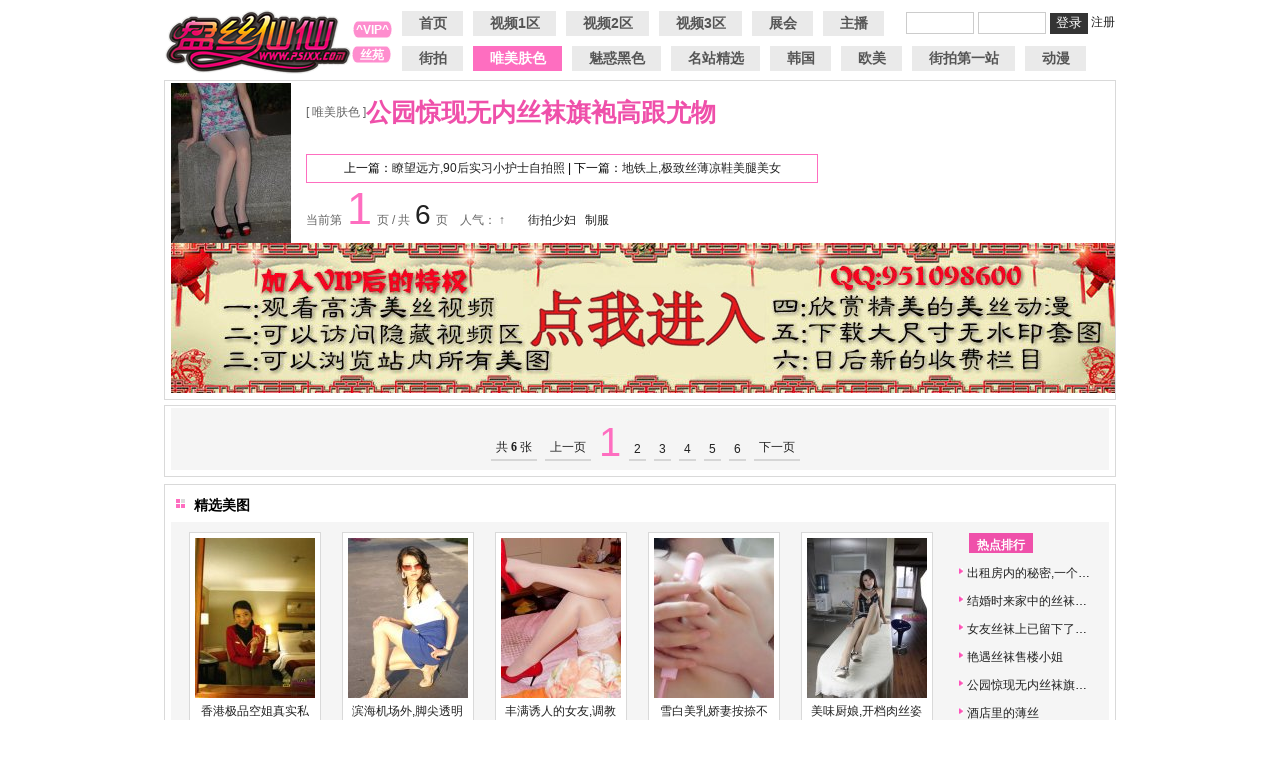

--- FILE ---
content_type: text/html
request_url: https://psixx.com/rousi/18561.html
body_size: 4440
content:
<!DOCTYPE html PUBLIC "-//W3C//DTD XHTML 1.0 Transitional//EN" "http://www.w3.org/TR/xhtml1/DTD/xhtml1-transitional.dtd">
<html xmlns="http://www.w3.org/1999/xhtml">
<head>


<meta http-equiv="Content-Type" content="text/html; charset=gb2312" />
<title>公园惊现无内丝袜旗袍高跟尤物_盘丝仙仙 - 美丝街拍视频网</title>
<meta name="keywords" content="街拍,丝袜,美腿,视频,美图" />
<meta name="description" content="街拍丝袜美腿,丝袜美女,街拍黑丝,丝袜视频,街拍美女,丝袜高跟美女,街拍论坛" />
<META content="盘丝仙仙 - 美丝街拍视频网之唯美肤色栏目第18561号组图：《公园惊现无内丝袜旗袍高跟尤物》。本组图共有图片 6 页，当前第 1 页。" name=discription>
<LINK href="/style/style.CSS" type=text/css rel=stylesheet>



</HEAD><BODY>
<script language="javascript" type="text/javascript" src="/templets/default/js/jquery.js"></script>
<script>
$(function(){
	$.ajax({
		type:"POST",url:"/member/ajax_loginsta.php",
		success:function(data){
			$("#_userlogin").html(data);
		   }
		})
	})
</script>
<div class="header" id="cen">
  <div class="logo"><img src="/style/logo.png" alt="logo" style="width:186px; height:64px;" /></div>
  <div class="fav">
    <li>
      <a href="/psivip.html" target="_blank" onClick="copyToClipBoard();"><strong>^VIP^</strong></a>
    </li>
    <li>
      <a href="/wa/index.html" target="_blank" onClick="copyToClipBoard();"><strong>丝苑</strong></a>
    </li>
  </div>
  <div id="_userlogin">
    <div class="userlogin">
      <form name="userlogin" action="/member/index_do.php" method="POST">
        <input type="hidden" name="fmdo" value="login" />
        <input type="hidden" name="dopost" value="login" />
        <input type="hidden" name="keeptime" value="604800" />
        <input type="text" name="userid" size="8" class="ipt-txt"/>
        <input type="password" name="pwd" size="8" class="ipt-txt"/>
        <button type="submit" class="btn-1">登录</button>
        <a href="/member/index_do.php?fmdo=user&dopost=regnew" >注册</a>
      </form>
    </div>
  </div>
  <div class="dh">
    <a href="/" id="shouye">首页<span style="padding-left:0px"></span></a>
    
    <a href="/sp1/index.html" index.html" >视频1区</a>
  
    <a href="/sp2/index.html" index.html" >视频2区</a>
  
    <a href="/sp3/index.html" index.html" >视频3区</a>
  
    <a href="/zh/index.html" index.html" >展会</a>
  
    <a href="/tv/index.html" index.html" >主播</a>
  </div>
  
  <div class="dh">
    
    <a href="/jiep/index.html" index.html" >街拍</a>
    <a href='/rousi/index.html' class='cur'>唯美肤色</a>
    <a href="/heisi/index.html" index.html" >魅惑黑色</a>
    
    <a href="/ming/index.html" index.html" >名站精选</a>
    
    <a href="/Korea/index.html" index.html" >韩国</a>
    
    <a href="/mei/index.html" index.html" >欧美</a>
    
    <a href="/jpcn1/index.html" index.html" >街拍第一站</a>
    
    <a href="/donman/index.html" index.html" >动漫</a>
    </div>  
  
</div>
<script>
var arctype = "";
var npage = 1;
$(function(){
	getDown(18561);
	$.ajax({
		type:"POST",url:"/member/ajax_rank.php",
		data:"action=checkrank",
		success:function(data){
			if(data=="yes"){
				$("#imgbox").show();
				$("#intro").show();
				}
			if(data=="no"){
				if(npage > 1){
				$("#imgbox").html("<img style='border:none;padding:0px;'src='/templets/default/images/error.gif' alt='error' >");
				$("#imgbox").show();
				 }else{
					 $("#imgbox").show();
					 if(arctype == "video"){
					  $("#intro").html("<img style='border:none;padding:0px;'src='/templets/default/images/error2.gif' alt='error'>");
					  }
					 $("#intro").show();
					}
				}
			}
		})
	})
function getDown(aid){
	$.ajax({
		type:"POST",
		url:"/member/ajax_rank.php",
		data:"action=geturl&aid="+aid,
		success:function(data){
			$("#intro").html(data);
		 }
		})
	}

</script>
<!-- 推荐 -->
<div class="pt">
<div class="litimg"><img src="/uploads/img/1305/72343addb1e8e0199c8faf5b1cba84b1-lp.jpg" alt="公园惊现无内丝袜旗袍高跟尤物" height="160" width="120" /></div>
<div class="contitle"><span>[ 唯美肤色 ]</span><h1>公园惊现无内丝袜旗袍高跟尤物</h1></div>
<div class="key"></div>
<div class="updown">上一篇：<a href='/rousi/18532.html'>瞭望远方,90后实习小护士自拍照</a>  | 下一篇：<a href='/rousi/18563.html'>地铁上,极致丝薄凉鞋美腿美女</a> </div>
<div class="dis">当前第<span class="bignum">1</span>页 / 共<span>6</span>页　人气：
<script src="/plus/count.php?view=no&aid=18561&mid=1" type='text/javascript' language="javascript"></script>↑
<span style="padding-left:15px;"></span><a href='/tags/%BD%D6%C5%C4%C9%D9%B8%BE.html'>街拍少妇</a>&nbsp;&nbsp;&nbsp;<a href='/tags/%D6%C6%B7%FE.html'>制服</a>&nbsp;&nbsp;&nbsp;
</div>
<a href="/psivip.html"><img src="/uploads/img/1212/1_121221192454_1.jpg" width="950" height="150" alt=""/></a>
</embed>
</div>
<div class="rec" id="cen">
<div class="inner" id="small">
<div class="imgbox" id="imgbox" style="display:none;">
<p>
</p>
<p>
  
<a href="/uploads/img/1305/72343addb1e8e0199c8faf5b1cba84b1.jpg"  target="_blank" ><img src="/uploads/img/1305/72343addb1e8e0199c8faf5b1cba84b1.jpg" id="bigimg" border="0" alt="公园惊现无内丝袜旗袍高跟尤物" /></a><br />
 
  
<a href="/uploads/img/1305/5e10728b433a6404d2be8d0385f9dfb3.jpg"  target="_blank" ><img src="/uploads/img/1305/5e10728b433a6404d2be8d0385f9dfb3.jpg" id="bigimg" border="0" alt="公园惊现无内丝袜旗袍高跟尤物" /></a><br />
 
             </div>
<script type="text/javascript">
			var totalimages = $("#imgbox img").length;
			var loadedimages = 0;
			$("#imgbox img").load(function() {
				var imgWidth = 0;
				++loadedimages;
				if(loadedimages == totalimages){
					$('#imgbox img').each(function(index){
						var image = new Image();
						image.src = $(this).attr('src');
						if ( image.width > imgWidth ){
						imgWidth = image.width;
						}
					});
					if (imgWidth > 900) {
						$('#small').width(imgWidth+26);
						$('.rec').width(imgWidth+38);
					}
				}
			});
</script>
<script>window._bd_share_config={"common":{"bdSnsKey":{},"bdText":"","bdMini":"2","bdMiniList":false,"bdPic":"","bdStyle":"0","bdSize":"16"},"image":{"viewList":["tsina","weixin","qzone","bdxc","douban","tieba"],"viewText":"分享到：","viewSize":"16"}};with(document)0[(getElementsByTagName('head')[0]||body).appendChild(createElement('script')).src='http://bdimg.share.baidu.com/static/api/js/share.js?v=89860593.js?cdnversion='+~(-new Date()/36e5)];</script>
<div class="intro" id="intro" style="text-align:center;margin:0 auto;padding:0 auto; display:none;"></div>
<div style="clear:both"></div>
<div class="pagelist"><a style='font-family:宋体;'>共 <b>6</b> 张</a><a>上一页</a><a class='curent'>1</a><a href='18561_2.html'>2</a><a href='18561_3.html'>3</a><a href='18561_4.html'>4</a><a href='18561_5.html'>5</a><a href='18561_6.html'>6</a><a href='18561_2.html'>下一页</a></div></div></div>
<div class="mt7"></div>
<!-- 推荐美图 --> 
<div class="box" id="cen">
<div class="title">精选美图</div>
<div class="inner">
<div class="rec_text">
<div class="rec_title">热点排行</div>
<LI><a target="_blank" href="/rousi/19302.html" title="出租房内的秘密,一个崭新小荡妇已经诞生">出租房内的秘密,一个崭新小荡妇已经诞生</A></LI>
<LI><a target="_blank" href="/rousi/4135.html" title="结婚时来家中的丝袜伴娘和礼仪MM">结婚时来家中的丝袜伴娘和礼仪MM</A></LI>
<LI><a target="_blank" href="/rousi/17737.html" title="女友丝袜上已留下了一个洞洞,你懂得">女友丝袜上已留下了一个洞洞,你懂得</A></LI>
<LI><a target="_blank" href="/rousi/1353.html" title="艳遇丝袜售楼小姐">艳遇丝袜售楼小姐</A></LI>
<LI><a target="_blank" href="/rousi/18561.html" title="公园惊现无内丝袜旗袍高跟尤物">公园惊现无内丝袜旗袍高跟尤物</A></LI>
<LI><a target="_blank" href="/rousi/1131.html" title="酒店里的薄丝">酒店里的薄丝</A></LI>

</div>
<div class="rec_pic">
<div class="pic"><a target="_blank" href="/rousi/22161.html" title="香港极品空姐真实私房照完整版"><img src="/uploads/img/1411/54d0c063778deb9bdffefbe4b14e1592-lp.jpg" alt="香港极品空姐真实私房照完整版" /><span>香港极品空姐真实私房照完整版</span></a></div>
<div class="pic"><a target="_blank" href="/rousi/20287.html" title="滨海机场外,脚尖透明肉丝袜性感少妇"><img src="/uploads/img/1309/8d06c990ce5741db883e784f6752e9e3-lp.jpg" alt="滨海机场外,脚尖透明肉丝袜性感少妇" /><span>滨海机场外,脚尖透明肉丝袜性感少妇</span></a></div>
<div class="pic"><a target="_blank" href="/rousi/20113.html" title="丰满诱人的女友,调教后迷恋上了丝袜高跟"><img src="/uploads/img/1309/a95d34a212aa85645026380d2f88ab55-lp.jpg" alt="丰满诱人的女友,调教后迷恋上了丝袜高跟" /><span>丰满诱人的女友,调教后迷恋上了丝袜高跟</span></a></div>
<div class="pic"><a target="_blank" href="/rousi/19700.html" title="雪白美乳娇妻按捺不住一个人的夜晚"><img src="/uploads/img/1307/4d744880e0fe75b14759408e3d7a8164-lp.jpg" alt="雪白美乳娇妻按捺不住一个人的夜晚" /><span>雪白美乳娇妻按捺不住一个人的夜晚</span></a></div>
<div class="pic"><a target="_blank" href="/rousi/19400.html" title="美味厨娘,开档肉丝姿势太诱惑人"><img src="/uploads/img/1306/f33ad77ee6d3489056cdb23c054984d1-lp.jpg" alt="美味厨娘,开档肉丝姿势太诱惑人" /><span>美味厨娘,开档肉丝姿势太诱惑人</span></a></div>

</div></div></div>
<div class="mt7"></div>
<!-- 随便看看 -->
<div class="box" id="cen">
<div class="title">随便看看</div>
<div class="inner">
<div class="rec_pic">
<div class="pic"><a target="_blank" href="/rousi/20287.html" title="滨海机场外,脚尖透明肉丝袜性感少妇"><img src="/uploads/img/1309/8d06c990ce5741db883e784f6752e9e3-lp.jpg" alt="滨海机场外,脚尖透明肉丝袜性感少妇" /><span>滨海机场外,脚尖透明肉丝袜性感少妇</span></a></div>
<div class="pic"><a target="_blank" href="/rousi/18148.html" title="微信上极品肉丝美腿卡哇伊美媚(持续更新中)"><img src="/uploads/img/1305/4ed4f58732dbfb5d742439d477820722-lp.jpg" alt="微信上极品肉丝美腿卡哇伊美媚(持续更新中)" /><span>微信上极品肉丝美腿卡哇伊美媚(持续更新中)</span></a></div>
<div class="pic"><a target="_blank" href="/rousi/762.html" title="丝滑油光丝袜"><img src="/uploads/allimg/110112/1-110112144J2-lp.jpg" alt="丝滑油光丝袜" /><span>丝滑油光丝袜</span></a></div>
<div class="pic"><a target="_blank" href="/rousi/22161.html" title="香港极品空姐真实私房照完整版"><img src="/uploads/img/1411/54d0c063778deb9bdffefbe4b14e1592-lp.jpg" alt="香港极品空姐真实私房照完整版" /><span>香港极品空姐真实私房照完整版</span></a></div>
<div class="pic"><a target="_blank" href="/rousi/16635.html" title="馋人粉裙薄丝袜精致女人"><img src="/uploads/img/1303/0daeb90f2ed6247afabac7c567a64e35-lp.jpg" alt="馋人粉裙薄丝袜精致女人" /><span>馋人粉裙薄丝袜精致女人</span></a></div>
<div class="pic"><a target="_blank" href="/rousi/1411.html" title="薄如蝉翼,让人蒙生爱意"><img src="/uploads/allimg/110131/1-110131202205-lp.jpg" alt="薄如蝉翼,让人蒙生爱意" /><span>薄如蝉翼,让人蒙生爱意</span></a></div>
</div></div></div>
<div class="mt7"></div>
<div class="copyright" id="cen">
广告联系、链接申请、作品投稿及意见发表请发送邮件至管理员邮箱：<a href="/cdn-cgi/l/email-protection" class="__cf_email__" data-cfemail="d7a7a4beafaf97a6a6f9b4b8ba">[email&#160;protected]</a><br />
Copyright &copy; 2008-2015 DEDECMS. 盘丝仙仙 版权所有 
<span style="display:none">
</span>
<script data-cfasync="false" src="/cdn-cgi/scripts/5c5dd728/cloudflare-static/email-decode.min.js"></script><script type="text/javascript">
var _bdhmProtocol = (("https:" == document.location.protocol) ? " https://" : " http://");
document.write(unescape("%3Cscript src='" + _bdhmProtocol + "hm.baidu.com/h.js%3F8e04188ff674cb3883617237ff463451' type='text/javascript'%3E%3C/script%3E"));
</script>
<a href="/sitemap.xml">sitemap</a></div><span style="display:none"></span>

<script language="javascript" type="text/javascript">
//下一页  var shortname = ".html";
	var totalpage = 6;
	var namehand = '18561';
	var displaytype = 'st';
	function dPlayNext()
	{
		if(npage==totalpage) { alert("已到达最后一页"); }
		else
		{
			if(displaytype=='st' && namehand!='') location.href = namehand+"_"+(npage+1)+shortname;
			else location.href = "view.php?aid=18561&pageno="+(npage+1);
		}
	}

</BODY>
</HTML><script defer src="https://static.cloudflareinsights.com/beacon.min.js/vcd15cbe7772f49c399c6a5babf22c1241717689176015" integrity="sha512-ZpsOmlRQV6y907TI0dKBHq9Md29nnaEIPlkf84rnaERnq6zvWvPUqr2ft8M1aS28oN72PdrCzSjY4U6VaAw1EQ==" data-cf-beacon='{"version":"2024.11.0","token":"1c7f31f8df684ee28e8194cebe345e1b","r":1,"server_timing":{"name":{"cfCacheStatus":true,"cfEdge":true,"cfExtPri":true,"cfL4":true,"cfOrigin":true,"cfSpeedBrain":true},"location_startswith":null}}' crossorigin="anonymous"></script>


--- FILE ---
content_type: text/css
request_url: https://psixx.com/style/style.CSS
body_size: 2456
content:
body {
	margin: 0 auto;
	font-size: 12px;
	padding: 0;
	font-family:  Arial, Helvetica, sans-serif;
}
a {
	color: #222;
	text-decoration: none;
}
a:hover {
	color: #FE6EC0;
	background: #FE6EC0;
	color: #FFF;
	text-decoration: underline;
}
a:active {
	color: #CC0000;
	text-decoration: none;
}
ul, li, body, a, H1, H2, H3, H4 {
	padding: 0;
	margin: 0;
	font-style: normal;
	list-style: none;
}
IMG {
	border: 0;
}
#cen {
	margin: 0 auto;
	position:relative;
}
.mt5 {
	margin-top:5px;
}
.mt7 {
	margin-top:7px;
}
.mt10 {
	margin-top:10px;
}
.mr5 {
	margin-right:5px;
}
.dyp, .header {
	width: 950px;
}
.dyp {
	height:390px;
	overflow:hidden;
}
.header {
	height:70px;
	padding-top:10px;
}
.logo {
	float:left;
	width:186px;
	margin-left:0px;
	height:64px;
	overflow:hidden;
}
.fav {
	float:left;
	background: url(fav.gif) no-repeat;
	width:42px;
	padding-top:8px;
}
.fav li {
	width:42px;
	text-align:center;
	line-height:25px;
	height:25px;
	float:left;
}
.fav li a {
	color:#FFFFFF
}
.dh {
	height:25px;
	display: block;
	line-height: 25px;
    margin-bottom: 10px;
    width:720px;
	float:left;
}
.dh a {
	display: inline-block;
	margin-left: 8px;
	padding: 0 16.5px;
	FONT-WEIGHT: bold;
	background: #EAEAEA;
	COLOR: #555;
	TEXT-DECORATION: none;
	font-size: 14px;
	border: #FFF 1px solid;
	float:left;
	width:auto;
}
.dh a:hover {
	color: #555;
	background:#EAEAEA;
	TEXT-DECORATION: none;
	border: #FE6EC0 2px solid;
	display: inline-block;
	padding: 0 16px;
}
.dh .cur {
	COLOR: #FFF;
	BACKGROUND: #FE6EC0
}
.dh .cur a:hover {
	COLOR: #f60;
}
.hd {
	float: left;
	height: 393px;
	width: 612px;
	overflow: hidden;
	color: #FFF;
	display: block;
}
#indexscroll {
	border: solid #EAEAEA 5px;
}
#indexscroll #SlidePlayer {
	position:relative;
	margin: 0 auto;
	border: #FE6EC0 1px solid;
	height: 378px;
	width: 600px;
	overflow:hidden;
}
#indexscroll .Slides {
	padding: 0;
	margin: 0;
	list-style: none;
	height:380px;
	overflow: hidden;
}
#indexscroll .SlideTip {
	position:absolute;
	top:329px;
	height:50px;
	line-height:30px;
	left:0;
	width:600px;
}
#indexscroll .SlideTip .front {
	position:absolute;
	top:0;
	left:0;
	width:600px;
	padding-top:12px;
	padding-left:20px;
	height:50px;
}
#indexscroll .SlideTip .bg {
	position:absolute;
	top:0;
	left:0;
	width:600px;
	height:50px;
	background:#fff;
	filter:alpha(opacity=60);
	opacity:0.5;
}
#indexscroll .SlideTip a {
	color:#EF50AA;
	font-size:25px;
	font-family:"微软雅黑", "黑体";
	font-weight:800;
	opacity:0.6;
}
#indexscroll .SlideTip a:hover {
	color:#E27DB2;
	background:none;
}
#indexscroll .Slides li {
	float: left;
	width: 600px;
	height: 380px;
}
#indexscroll .Slides img {
	display: block;
}
#indexscroll .SlideTriggers {
	margin: 0;
	padding: 0;
	list-style: none;
	position: absolute;
	top: 338px;
	right:8px;
	z-index: 10;
	height: 30px;
}
#indexscroll .SlideTriggers li {
	float: left;
	display: inline;
	color: #EF50AA;
	text-align: center;
	line-height:30px;
	width: 30px;
	height: 30px;
	font-size: 20px;
	cursor: pointer;
	overflow: hidden;
	margin:3px 3px;
	font-family:Arial, Helvetica, sans-serif;
}
#indexscroll .SlideTriggers li.Current {
	color:#fff;
	background:#EF50AA;
}
.tpy {
	width:320px;
	float:right;
	padding:5px;
	height:380px;
	overflow:hidden;
}
.title {
	font-size:14px;
	font-weight:800;
	background: url(icon_title.gif) no-repeat 2px 2px;
	padding-left:20px;
	margin:10px 0 7px 3px;
	width:852px;
	float:left;
}
.title a {
	color:#EF50AA;
}

.sp_title {
	font-size:14px;
	font-weight:800;
	background: url(icon_title.gif) no-repeat 2px 2px;
	padding-left:20px;
	margin:10px 0 7px 3px;

	float:left;
}
.sp_title a {
	color:#EF50AA;
}

.tpy .title {
	color:#222;
	margin:7px 0 7px 5px;
	width:260px;
}
.tpy_list {
	padding:5px 0 6px 0;
	border-top:1px #EAEAEA solid;
	border-bottom:1px #EAEAEA solid;
	height:115px;
	clear:both;
}
.tpy_list li {
	background:url(icon.gif) no-repeat;
	padding-left:15px;
	width:130px;
	margin-left:7px;
	float:left;
	height:18px;
	line-height:18px;
	overflow:hidden;
	margin-top:5px;
}
.pic {
	width: 145px;
	text-align: center;
	float: left;
	margin: 3px 4px;
	display: inline;
	overflow:hidden;
}
.pic a {
	display: block;
	margin: 0 auto;
	background-color: #fff;
	background-repeat: no-repeat;
	border: #D9D9D9 1px solid;
	width: 120px;
	padding: 5px;
	overflow:hidden;
}
.pic a:hover {
	border: #FE6EC0 1px solid;
	text-decoration: none;
}
.pic a span {
	padding: 1px 2px;
	height: 13px;
	display: inline-block;
	overflow: hidden;
}
.pic a:hover span {
	background: #FE6EC0;
}
.pic a img {
	display: block;
	width: 120px;
	height: 160px;
	margin-bottom: 4px;
	background-position: center 0;
	overflow:hidden;
}
.tpy_pic .pic {
	margin-left:7px;
}
.index_tl {
	width:950px;
	overflow:hidden;
}
.rec, .box {
	padding:2px 6px 6px 6px;
	width:938px;
	border: #D9D9D9 1px solid;
	overflow:hidden;
}
.inner {
	background:#F5F5F5;
	float:left;
	padding:7px;
	overflow:hidden;
	width:924px;
}
.rec .pic {
	margin-left:5px;
}
.more {
	width:46px;
	height:12px;
	overflow:hidden;
	font-family:"宋体";
	float:left;
	text-align:center;
	margin-top:8px;
	background:#FE6EC0;
	font-weight:800;
	padding:2px;
}
.more a {
	color:#FFFFFF;
}
.rec_text {
	float:left;
	width:143px;
	border-right: #D9D9D9 1px dashed;
}
.rec_text li {
	margin:8px 0 0 2px;
	background: url(icon_2.gif) no-repeat 0px 5px;
	padding:0 0 0 8px;
	width:125px;
	height:20px;
	line-height:20px;
	float:left;
	overflow:hidden;
	word-break:keep-all;
	white-space:nowrap;
	text-overflow:ellipsis;
}
.rec_title {
	padding-top:4px;
	height:16px;
	overflow:hidden;
	background:#EF50AA;
	color:#FFFFFF;
	width:64px;
	font-weight:800;
	text-align:center;
	margin:4px 0 2px 10px;
}
.h120 {
	height:120px;
	overflow:hidden;
	margin-bottom:4px;
}
.h120 img {
	-moz-background-clip: border;
	-moz-background-origin: padding;
	-moz-background-inline-policy: continuous;
	border:0;
}
.rec_pic {
	margin-left:3px;
	float:left;
}
.w770 {
	width:770px;
}
.js_link {
	color:#EF50AA;
}
.box .rec_text {
	float:right;
	border-right:0;
}
.box .rec_text li {
	margin-left:0px;
}
.box .rec_pic {
	float:left;
	margin-left:0;
	margin-right:0px;
}
.pic2 {
	float:left;
}
.pic2 .pic {
	margin-left:0px;
}
.text2 {
	float:left;
	margin-left:14px;
}
.text2 li {
	margin:2px 3px 0 0;
	background: url(icon_2.gif) no-repeat 0px 5px;
	padding:0 0 0 8px;
	width:140px;
	height:18px;
	line-height:18px;
	float:left;
	overflow:hidden;
	word-break:keep-all;
	white-space:nowrap;
	text-overflow:ellipsis;
}
.copyright {
	width:950px;
	text-align:center;
	color:#999999;
}
.pagelist {
	padding: 5px;
	text-align: center;
	width:100%;
	float:left;
	height:38px;
	overflow:hidden;
}
.pagelist a {
	margin: 0 4px 4px 4px;
	border-bottom: #D6D6D6 2px solid;
	padding: 3px 5px;
	display: inline-block;
	vertical-align: bottom;
}
.pagelist a:hover {
	text-decoration: none;
	border-color: #FE6EC0;
	sfont-weight: 700;
}
.pagelist .curent {
	font-size: 40px;
	border:0;
	color:#FE6EC0;
	padding:0px;
	margin:0px 4px;
}
.imgbox {
	text-align:center;
}
.pt {
	margin:0 auto;
	margin-bottom:5px;
	border: 1px solid #D9D9D9;
    overflow: hidden;
    padding: 2px 6px 6px;
	width:938px;
}
.pt .contitle {
	float:left;
	width:590px;
	margin-top:13px;
	font-weight:normal;
	font-family:Arial, Helvetica, sans-serif;
	display: block;
	font-style:normal;
}
.pt .contitle span {
	width:auto;
	float:left;
	color:#666666;
	padding-top:8px;
}
.pt .contitle h1 {
	color:#EF50AA;
	font-size:25px;
}
.pt .key {
	margin-top:10px;
	float:left;
	width:790px;
}
.pt .key a {
	background:url(yes.gif) no-repeat;
	padding-left:15px;
	margin-right:12px;
	color:#FE6EC0;
	float:left;
}
.pt .updown {
	margin-top:15px;
	border:#FE6EC0 1px solid;
	padding:5px;
	float:left;
	width:500px;
	text-align:center;
}
.pt .dis {
	float:left;
	width:580px;

	color:#666;
}
.pt .dis span {
	font-family: Arial, Helvetica, sans-serif;
	padding:0 5px;
	font-size:28px;
	display:inline-block;
	color:#222;
}
.pt .dis .bignum {
	font-size: 45px;
	color:#FE6EC0;
	font-weight:normal;
}
.litimg {
	width:120px;
	height:160px;
	float:left;
	margin-right:15px;
}
.page_ad {
	width:180px;
	height:150px;
	float:right;
	background:#EF50AA;
	padding:5px;
	margin-top:3px;
}
.inner .imgbox {
}
.inner .imgbox a {
	color:#999999;
}
.inner .imgbox a:hover {
	color:#fff;
}
.inner .imgbox img {
	padding:5px;
	border:#FAC9E4 1px solid;
	background:#FFFFFF;
	margin:5px 0;
}
.image-view {
	position:relative;
	clear:both;
	height:100%;
	width:646px;
	overflow:hidden;
	margin:0 auto;
}
.image-view .btn-prev {
	display:block;
	position:absolute;
	left:0;
	top:0;
	width:60px;
	height:0;
	background:url(blank.gif);
	cursor:pointer;
}
.image-view .btn-prev span {
	display:none;
	width:60px;
	height:60px;
	overflow:hidden;
	background:url(imgbox-btns.png) no-repeat 0 0;
	text-indent:-9999px;
	margin-top:-30px;
	position:absolute;
	top:50%;
	left:10px;
}
.image-view .btn-next {
	display:block;
	position:absolute;
	right:0;
	top:0;
	width:60px;
	height:0;
	background:url(blank.png);
	cursor:pointer;
}
.image-view .btn-next span {
	display:none;
	width:60px;
	height:60px;
	overflow:hidden;
	background:url(imgbox-btns.png) no-repeat -60px 0;
	text-indent:-9999px;
	margin-top:-30px;
	position:absolute;
	top:50%;
	right:10px;
}
.image-box {
	text-align:center;
	height:100%;
	margin:0 auto;
}
.pageimg_top, .pageimg_bot {
	width:100%;
	float:left;
	text-align:center;
}
.pageimg_top a, .pageimg_bot a {
	font-size:14px;
}
#_userlogin {
	width:220px;
	position:absolute;
	top:12px;
	right:0px;
	text-align:right;
}
#_userlogin .ipt-txt {
	border:1px solid #CCC;
	height:18px;
	line-height:18px;
	vertical-align:middle;
	width:62px;
	margin-right:1px;
}
#_userlogin .btn-1 {
	background:#343434;
	height:21px;
	vertical-align:middle;
	color:#FFF;
	border:none;
}
.thisclass {
	font-weight:bold;
	color:#F00;
}
.tags_list_index a{
	padding:2px 4px;
}